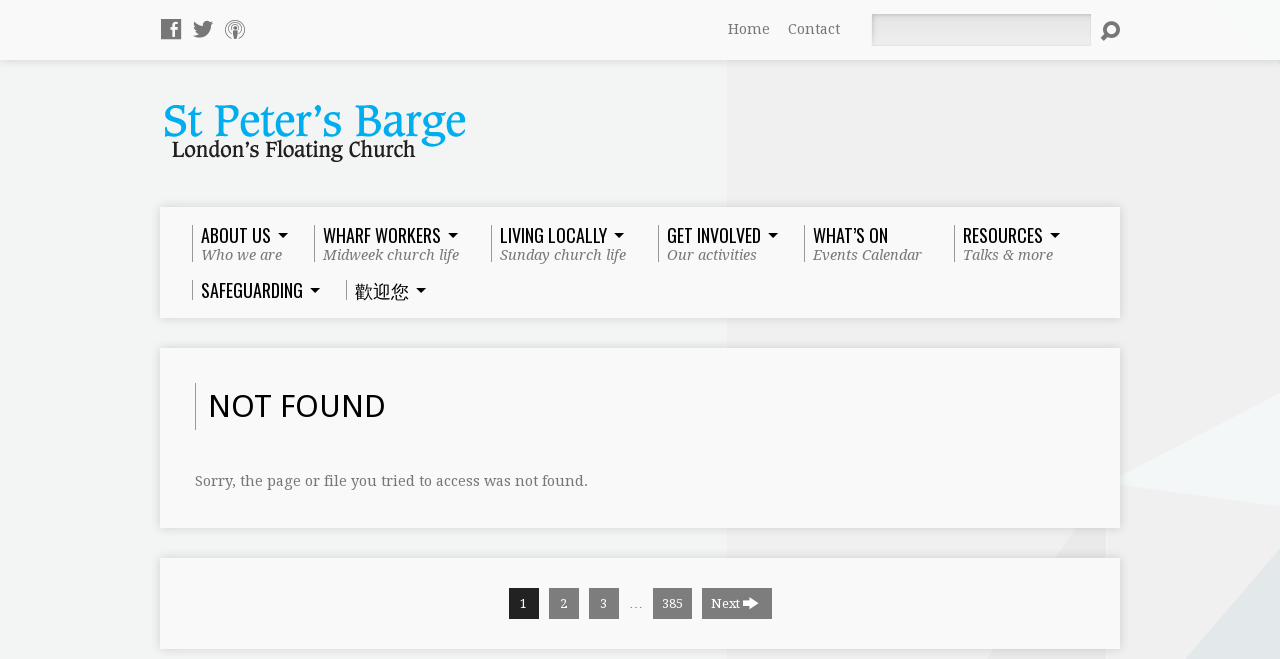

--- FILE ---
content_type: text/html; charset=UTF-8
request_url: https://stpetersbarge.org/bargeevents/2024-04-17/
body_size: 12012
content:
<!DOCTYPE html>
<!--[if IE 8 ]><html class="ie8 no-js resurrect-html" lang="en-GB"> <![endif]-->
<!--[if (gte IE 9)|!(IE)]><!--><html class="no-js resurrect-html" lang="en-GB"> <!--<![endif]-->
<head>
<meta charset="UTF-8" />
<link rel="pingback" href="https://stpetersbarge.org/xmlrpc.php" />
<title>Events for April 17, 2024 &#8211; St Peter&#039;s Barge</title>
<link rel='stylesheet' id='tribe-events-views-v2-bootstrap-datepicker-styles-css' href='https://stpetersbarge.org/wp-content/plugins/the-events-calendar/vendor/bootstrap-datepicker/css/bootstrap-datepicker.standalone.min.css?ver=6.15.15' type='text/css' media='all' />
<link rel='stylesheet' id='tec-variables-skeleton-css' href='https://stpetersbarge.org/wp-content/plugins/the-events-calendar/common/build/css/variables-skeleton.css?ver=6.10.2' type='text/css' media='all' />
<link rel='stylesheet' id='tribe-common-skeleton-style-css' href='https://stpetersbarge.org/wp-content/plugins/the-events-calendar/common/build/css/common-skeleton.css?ver=6.10.2' type='text/css' media='all' />
<link rel='stylesheet' id='tribe-tooltipster-css-css' href='https://stpetersbarge.org/wp-content/plugins/the-events-calendar/common/vendor/tooltipster/tooltipster.bundle.min.css?ver=6.10.2' type='text/css' media='all' />
<link rel='stylesheet' id='tribe-events-views-v2-skeleton-css' href='https://stpetersbarge.org/wp-content/plugins/the-events-calendar/build/css/views-skeleton.css?ver=6.15.15' type='text/css' media='all' />
<link rel='stylesheet' id='tec-variables-full-css' href='https://stpetersbarge.org/wp-content/plugins/the-events-calendar/common/build/css/variables-full.css?ver=6.10.2' type='text/css' media='all' />
<link rel='stylesheet' id='tribe-common-full-style-css' href='https://stpetersbarge.org/wp-content/plugins/the-events-calendar/common/build/css/common-full.css?ver=6.10.2' type='text/css' media='all' />
<link rel='stylesheet' id='tribe-events-views-v2-full-css' href='https://stpetersbarge.org/wp-content/plugins/the-events-calendar/build/css/views-full.css?ver=6.15.15' type='text/css' media='all' />
<link rel='stylesheet' id='tribe-events-views-v2-print-css' href='https://stpetersbarge.org/wp-content/plugins/the-events-calendar/build/css/views-print.css?ver=6.15.15' type='text/css' media='print' />
<meta name='robots' content='max-image-preview:large' />
<link rel='dns-prefetch' href='//fonts.googleapis.com' />
<link rel="alternate" type="application/rss+xml" title="St Peter&#039;s Barge &raquo; Feed" href="https://stpetersbarge.org/feed/" />
<link rel="alternate" type="application/rss+xml" title="St Peter&#039;s Barge &raquo; Comments Feed" href="https://stpetersbarge.org/comments/feed/" />
<link rel="alternate" type="text/calendar" title="St Peter&#039;s Barge &raquo; iCal Feed" href="https://stpetersbarge.org/bargeevents/2026-01-30/?ical=1/" />
<style id='wp-img-auto-sizes-contain-inline-css' type='text/css'>
img:is([sizes=auto i],[sizes^="auto," i]){contain-intrinsic-size:3000px 1500px}
/*# sourceURL=wp-img-auto-sizes-contain-inline-css */
</style>
<link rel='stylesheet' id='tribe-events-block-event-datetime-css' href='https://stpetersbarge.org/wp-content/plugins/the-events-calendar/build/event-datetime/frontend.css?ver=6.15.15' type='text/css' media='all' />
<link rel='stylesheet' id='tribe-events-block-event-venue-css' href='https://stpetersbarge.org/wp-content/plugins/the-events-calendar/build/event-venue/frontend.css?ver=6.15.15' type='text/css' media='all' />
<link rel='stylesheet' id='tribe-events-block-event-organizer-css' href='https://stpetersbarge.org/wp-content/plugins/the-events-calendar/build/event-organizer/frontend.css?ver=6.15.15' type='text/css' media='all' />
<link rel='stylesheet' id='tribe-events-block-event-links-css' href='https://stpetersbarge.org/wp-content/plugins/the-events-calendar/build/event-links/frontend.css?ver=6.15.15' type='text/css' media='all' />
<link rel='stylesheet' id='tribe-events-block-event-price-css' href='https://stpetersbarge.org/wp-content/plugins/the-events-calendar/build/event-price/frontend.css?ver=6.15.15' type='text/css' media='all' />
<link rel='stylesheet' id='tribe-events-block-event-website-css' href='https://stpetersbarge.org/wp-content/plugins/the-events-calendar/build/event-website/frontend.css?ver=6.15.15' type='text/css' media='all' />
<style id='wp-emoji-styles-inline-css' type='text/css'>

	img.wp-smiley, img.emoji {
		display: inline !important;
		border: none !important;
		box-shadow: none !important;
		height: 1em !important;
		width: 1em !important;
		margin: 0 0.07em !important;
		vertical-align: -0.1em !important;
		background: none !important;
		padding: 0 !important;
	}
/*# sourceURL=wp-emoji-styles-inline-css */
</style>
<link rel='stylesheet' id='wp-block-library-css' href='https://stpetersbarge.org/wp-includes/css/dist/block-library/style.min.css?ver=6.9' type='text/css' media='all' />
<style id='global-styles-inline-css' type='text/css'>
:root{--wp--preset--aspect-ratio--square: 1;--wp--preset--aspect-ratio--4-3: 4/3;--wp--preset--aspect-ratio--3-4: 3/4;--wp--preset--aspect-ratio--3-2: 3/2;--wp--preset--aspect-ratio--2-3: 2/3;--wp--preset--aspect-ratio--16-9: 16/9;--wp--preset--aspect-ratio--9-16: 9/16;--wp--preset--color--black: #000000;--wp--preset--color--cyan-bluish-gray: #abb8c3;--wp--preset--color--white: #ffffff;--wp--preset--color--pale-pink: #f78da7;--wp--preset--color--vivid-red: #cf2e2e;--wp--preset--color--luminous-vivid-orange: #ff6900;--wp--preset--color--luminous-vivid-amber: #fcb900;--wp--preset--color--light-green-cyan: #7bdcb5;--wp--preset--color--vivid-green-cyan: #00d084;--wp--preset--color--pale-cyan-blue: #8ed1fc;--wp--preset--color--vivid-cyan-blue: #0693e3;--wp--preset--color--vivid-purple: #9b51e0;--wp--preset--gradient--vivid-cyan-blue-to-vivid-purple: linear-gradient(135deg,rgb(6,147,227) 0%,rgb(155,81,224) 100%);--wp--preset--gradient--light-green-cyan-to-vivid-green-cyan: linear-gradient(135deg,rgb(122,220,180) 0%,rgb(0,208,130) 100%);--wp--preset--gradient--luminous-vivid-amber-to-luminous-vivid-orange: linear-gradient(135deg,rgb(252,185,0) 0%,rgb(255,105,0) 100%);--wp--preset--gradient--luminous-vivid-orange-to-vivid-red: linear-gradient(135deg,rgb(255,105,0) 0%,rgb(207,46,46) 100%);--wp--preset--gradient--very-light-gray-to-cyan-bluish-gray: linear-gradient(135deg,rgb(238,238,238) 0%,rgb(169,184,195) 100%);--wp--preset--gradient--cool-to-warm-spectrum: linear-gradient(135deg,rgb(74,234,220) 0%,rgb(151,120,209) 20%,rgb(207,42,186) 40%,rgb(238,44,130) 60%,rgb(251,105,98) 80%,rgb(254,248,76) 100%);--wp--preset--gradient--blush-light-purple: linear-gradient(135deg,rgb(255,206,236) 0%,rgb(152,150,240) 100%);--wp--preset--gradient--blush-bordeaux: linear-gradient(135deg,rgb(254,205,165) 0%,rgb(254,45,45) 50%,rgb(107,0,62) 100%);--wp--preset--gradient--luminous-dusk: linear-gradient(135deg,rgb(255,203,112) 0%,rgb(199,81,192) 50%,rgb(65,88,208) 100%);--wp--preset--gradient--pale-ocean: linear-gradient(135deg,rgb(255,245,203) 0%,rgb(182,227,212) 50%,rgb(51,167,181) 100%);--wp--preset--gradient--electric-grass: linear-gradient(135deg,rgb(202,248,128) 0%,rgb(113,206,126) 100%);--wp--preset--gradient--midnight: linear-gradient(135deg,rgb(2,3,129) 0%,rgb(40,116,252) 100%);--wp--preset--font-size--small: 13px;--wp--preset--font-size--medium: 20px;--wp--preset--font-size--large: 36px;--wp--preset--font-size--x-large: 42px;--wp--preset--spacing--20: 0.44rem;--wp--preset--spacing--30: 0.67rem;--wp--preset--spacing--40: 1rem;--wp--preset--spacing--50: 1.5rem;--wp--preset--spacing--60: 2.25rem;--wp--preset--spacing--70: 3.38rem;--wp--preset--spacing--80: 5.06rem;--wp--preset--shadow--natural: 6px 6px 9px rgba(0, 0, 0, 0.2);--wp--preset--shadow--deep: 12px 12px 50px rgba(0, 0, 0, 0.4);--wp--preset--shadow--sharp: 6px 6px 0px rgba(0, 0, 0, 0.2);--wp--preset--shadow--outlined: 6px 6px 0px -3px rgb(255, 255, 255), 6px 6px rgb(0, 0, 0);--wp--preset--shadow--crisp: 6px 6px 0px rgb(0, 0, 0);}:where(.is-layout-flex){gap: 0.5em;}:where(.is-layout-grid){gap: 0.5em;}body .is-layout-flex{display: flex;}.is-layout-flex{flex-wrap: wrap;align-items: center;}.is-layout-flex > :is(*, div){margin: 0;}body .is-layout-grid{display: grid;}.is-layout-grid > :is(*, div){margin: 0;}:where(.wp-block-columns.is-layout-flex){gap: 2em;}:where(.wp-block-columns.is-layout-grid){gap: 2em;}:where(.wp-block-post-template.is-layout-flex){gap: 1.25em;}:where(.wp-block-post-template.is-layout-grid){gap: 1.25em;}.has-black-color{color: var(--wp--preset--color--black) !important;}.has-cyan-bluish-gray-color{color: var(--wp--preset--color--cyan-bluish-gray) !important;}.has-white-color{color: var(--wp--preset--color--white) !important;}.has-pale-pink-color{color: var(--wp--preset--color--pale-pink) !important;}.has-vivid-red-color{color: var(--wp--preset--color--vivid-red) !important;}.has-luminous-vivid-orange-color{color: var(--wp--preset--color--luminous-vivid-orange) !important;}.has-luminous-vivid-amber-color{color: var(--wp--preset--color--luminous-vivid-amber) !important;}.has-light-green-cyan-color{color: var(--wp--preset--color--light-green-cyan) !important;}.has-vivid-green-cyan-color{color: var(--wp--preset--color--vivid-green-cyan) !important;}.has-pale-cyan-blue-color{color: var(--wp--preset--color--pale-cyan-blue) !important;}.has-vivid-cyan-blue-color{color: var(--wp--preset--color--vivid-cyan-blue) !important;}.has-vivid-purple-color{color: var(--wp--preset--color--vivid-purple) !important;}.has-black-background-color{background-color: var(--wp--preset--color--black) !important;}.has-cyan-bluish-gray-background-color{background-color: var(--wp--preset--color--cyan-bluish-gray) !important;}.has-white-background-color{background-color: var(--wp--preset--color--white) !important;}.has-pale-pink-background-color{background-color: var(--wp--preset--color--pale-pink) !important;}.has-vivid-red-background-color{background-color: var(--wp--preset--color--vivid-red) !important;}.has-luminous-vivid-orange-background-color{background-color: var(--wp--preset--color--luminous-vivid-orange) !important;}.has-luminous-vivid-amber-background-color{background-color: var(--wp--preset--color--luminous-vivid-amber) !important;}.has-light-green-cyan-background-color{background-color: var(--wp--preset--color--light-green-cyan) !important;}.has-vivid-green-cyan-background-color{background-color: var(--wp--preset--color--vivid-green-cyan) !important;}.has-pale-cyan-blue-background-color{background-color: var(--wp--preset--color--pale-cyan-blue) !important;}.has-vivid-cyan-blue-background-color{background-color: var(--wp--preset--color--vivid-cyan-blue) !important;}.has-vivid-purple-background-color{background-color: var(--wp--preset--color--vivid-purple) !important;}.has-black-border-color{border-color: var(--wp--preset--color--black) !important;}.has-cyan-bluish-gray-border-color{border-color: var(--wp--preset--color--cyan-bluish-gray) !important;}.has-white-border-color{border-color: var(--wp--preset--color--white) !important;}.has-pale-pink-border-color{border-color: var(--wp--preset--color--pale-pink) !important;}.has-vivid-red-border-color{border-color: var(--wp--preset--color--vivid-red) !important;}.has-luminous-vivid-orange-border-color{border-color: var(--wp--preset--color--luminous-vivid-orange) !important;}.has-luminous-vivid-amber-border-color{border-color: var(--wp--preset--color--luminous-vivid-amber) !important;}.has-light-green-cyan-border-color{border-color: var(--wp--preset--color--light-green-cyan) !important;}.has-vivid-green-cyan-border-color{border-color: var(--wp--preset--color--vivid-green-cyan) !important;}.has-pale-cyan-blue-border-color{border-color: var(--wp--preset--color--pale-cyan-blue) !important;}.has-vivid-cyan-blue-border-color{border-color: var(--wp--preset--color--vivid-cyan-blue) !important;}.has-vivid-purple-border-color{border-color: var(--wp--preset--color--vivid-purple) !important;}.has-vivid-cyan-blue-to-vivid-purple-gradient-background{background: var(--wp--preset--gradient--vivid-cyan-blue-to-vivid-purple) !important;}.has-light-green-cyan-to-vivid-green-cyan-gradient-background{background: var(--wp--preset--gradient--light-green-cyan-to-vivid-green-cyan) !important;}.has-luminous-vivid-amber-to-luminous-vivid-orange-gradient-background{background: var(--wp--preset--gradient--luminous-vivid-amber-to-luminous-vivid-orange) !important;}.has-luminous-vivid-orange-to-vivid-red-gradient-background{background: var(--wp--preset--gradient--luminous-vivid-orange-to-vivid-red) !important;}.has-very-light-gray-to-cyan-bluish-gray-gradient-background{background: var(--wp--preset--gradient--very-light-gray-to-cyan-bluish-gray) !important;}.has-cool-to-warm-spectrum-gradient-background{background: var(--wp--preset--gradient--cool-to-warm-spectrum) !important;}.has-blush-light-purple-gradient-background{background: var(--wp--preset--gradient--blush-light-purple) !important;}.has-blush-bordeaux-gradient-background{background: var(--wp--preset--gradient--blush-bordeaux) !important;}.has-luminous-dusk-gradient-background{background: var(--wp--preset--gradient--luminous-dusk) !important;}.has-pale-ocean-gradient-background{background: var(--wp--preset--gradient--pale-ocean) !important;}.has-electric-grass-gradient-background{background: var(--wp--preset--gradient--electric-grass) !important;}.has-midnight-gradient-background{background: var(--wp--preset--gradient--midnight) !important;}.has-small-font-size{font-size: var(--wp--preset--font-size--small) !important;}.has-medium-font-size{font-size: var(--wp--preset--font-size--medium) !important;}.has-large-font-size{font-size: var(--wp--preset--font-size--large) !important;}.has-x-large-font-size{font-size: var(--wp--preset--font-size--x-large) !important;}
/*# sourceURL=global-styles-inline-css */
</style>

<style id='classic-theme-styles-inline-css' type='text/css'>
/*! This file is auto-generated */
.wp-block-button__link{color:#fff;background-color:#32373c;border-radius:9999px;box-shadow:none;text-decoration:none;padding:calc(.667em + 2px) calc(1.333em + 2px);font-size:1.125em}.wp-block-file__button{background:#32373c;color:#fff;text-decoration:none}
/*# sourceURL=/wp-includes/css/classic-themes.min.css */
</style>
<link rel='stylesheet' id='contact-form-7-css' href='https://stpetersbarge.org/wp-content/plugins/contact-form-7/includes/css/styles.css?ver=6.1.4' type='text/css' media='all' />
<link rel='stylesheet' id='resurrect-google-fonts-css' href='//fonts.googleapis.com/css?family=Quicksand:400,700%7CDroid+Serif:400,700,400italic,700italic%7COswald:400,700%7CDroid+Sans:400,700' type='text/css' media='all' />
<link rel='stylesheet' id='elusive-webfont-css' href='https://stpetersbarge.org/wp-content/themes/resurrect/css/elusive-webfont.css?ver=3.2' type='text/css' media='all' />
<link rel='stylesheet' id='resurrect-style-css' href='https://stpetersbarge.org/wp-content/themes/resurrect/style.css?ver=3.2' type='text/css' media='all' />
<link rel='stylesheet' id='resurrect-responsive-css' href='https://stpetersbarge.org/wp-content/themes/resurrect/css/responsive.css?ver=3.2' type='text/css' media='all' />
<link rel='stylesheet' id='resurrect-color-css' href='https://stpetersbarge.org/wp-content/themes/resurrect/colors/light/style.css?ver=3.2' type='text/css' media='all' />
<link rel='stylesheet' id='ESV_CSS-css' href='https://stpetersbarge.org/wp-content/plugins/esv-plugin/esv.css?ver=6.9' type='text/css' media='all' />
<script type="text/javascript" src="https://stpetersbarge.org/wp-includes/js/jquery/jquery.min.js?ver=3.7.1" id="jquery-core-js"></script>
<script type="text/javascript" src="https://stpetersbarge.org/wp-includes/js/jquery/jquery-migrate.min.js?ver=3.4.1" id="jquery-migrate-js"></script>
<script type="text/javascript" id="ctfw-ie-unsupported-js-extra">
/* <![CDATA[ */
var ctfw_ie_unsupported = {"default_version":"7","min_version":"5","max_version":"9","version":"7","message":"You are using an outdated version of Internet Explorer. Please upgrade your browser to use this site.","redirect_url":"http://browsehappy.com/"};
//# sourceURL=ctfw-ie-unsupported-js-extra
/* ]]> */
</script>
<script type="text/javascript" src="https://stpetersbarge.org/wp-content/themes/resurrect/framework/js/ie-unsupported.js?ver=3.2" id="ctfw-ie-unsupported-js"></script>
<script type="text/javascript" src="https://stpetersbarge.org/wp-content/plugins/the-events-calendar/common/build/js/tribe-common.js?ver=9c44e11f3503a33e9540" id="tribe-common-js"></script>
<script type="text/javascript" src="https://stpetersbarge.org/wp-content/plugins/the-events-calendar/build/js/views/breakpoints.js?ver=4208de2df2852e0b91ec" id="tribe-events-views-v2-breakpoints-js"></script>
<script type="text/javascript" src="https://stpetersbarge.org/wp-content/themes/resurrect/framework/js/jquery.fitvids.js?ver=3.2" id="fitvids-js"></script>
<script type="text/javascript" id="ctfw-responsive-embeds-js-extra">
/* <![CDATA[ */
var ctfw_responsive_embeds = {"wp_responsive_embeds":"1"};
//# sourceURL=ctfw-responsive-embeds-js-extra
/* ]]> */
</script>
<script type="text/javascript" src="https://stpetersbarge.org/wp-content/themes/resurrect/framework/js/responsive-embeds.js?ver=3.2" id="ctfw-responsive-embeds-js"></script>
<script type="text/javascript" src="https://stpetersbarge.org/wp-content/themes/resurrect/js/modernizr.custom.js?ver=3.2" id="modernizr-custom-js"></script>
<script type="text/javascript" src="https://stpetersbarge.org/wp-content/themes/resurrect/js/jquery.meanmenu.min.js?ver=3.2" id="jquery-meanmenu-js"></script>
<script type="text/javascript" src="https://stpetersbarge.org/wp-content/themes/resurrect/js/superfish.modified.js?ver=3.2" id="superfish-js"></script>
<script type="text/javascript" src="https://stpetersbarge.org/wp-content/themes/resurrect/js/supersubs.js?ver=3.2" id="supersubs-js"></script>
<script type="text/javascript" src="https://stpetersbarge.org/wp-content/themes/resurrect/js/jquery_cookie.min.js?ver=3.2" id="jquery-cookie-js"></script>
<script type="text/javascript" id="resurrect-main-js-extra">
/* <![CDATA[ */
var resurrect_main = {"site_path":"/","home_url":"https://stpetersbarge.org","color_url":"https://stpetersbarge.org/wp-content/themes/resurrect/colors/light","is_ssl":"1","current_protocol":"https","mobile_menu_label":"Menu","slider_slideshow":"1","slider_speed":"5000","comment_name_required":"1","comment_email_required":"1","comment_name_error_required":"Required","comment_email_error_required":"Required","comment_email_error_invalid":"Invalid Email","comment_url_error_invalid":"Invalid URL","comment_message_error_required":"Comment Required"};
//# sourceURL=resurrect-main-js-extra
/* ]]> */
</script>
<script type="text/javascript" src="https://stpetersbarge.org/wp-content/themes/resurrect/js/main.js?ver=3.2" id="resurrect-main-js"></script>
<link rel="https://api.w.org/" href="https://stpetersbarge.org/wp-json/" /><link rel="EditURI" type="application/rsd+xml" title="RSD" href="https://stpetersbarge.org/xmlrpc.php?rsd" />
<meta name="generator" content="WordPress 6.9" />
		<meta name="abstract" content="London&#039;s floating church">
		<meta name="author" content="St Peter&#039;s Barge">
		<meta name="classification" content="Church">
		<meta name="copyright" content="Copyright St Peter&#039;s Barge - All rights Reserved.">
		<meta name="distribution" content="Global">
		<meta name="language" content="EN">
		<meta name="publisher" content="St Peter&#039;s Barge">
		<meta name="rating" content="General">
		<meta name="resource-type" content="Document">
		<meta name="revisit-after" content="3">
		<meta name="subject" content="Church">
		<meta name="template" content="Resurrect">
		<meta name="robots" content="index,follow">
		<meta name="example" content="custom: ">
<meta name="tec-api-version" content="v1"><meta name="tec-api-origin" content="https://stpetersbarge.org"><link rel="alternate" href="https://stpetersbarge.org/wp-json/tribe/events/v1/" /><style type="text/css">
#resurrect-logo-text {
	font-family: 'Quicksand', Arial, Helvetica, sans-serif;
}

body, input, textarea, select, .sf-menu li li a, .flex-description, #cancel-comment-reply-link, .resurrect-accordion-section-title, a.resurrect-button, a.comment-reply-link, a.comment-edit-link, a.post-edit-link, .resurrect-nav-left-right a, input[type=submit], .wp-block-file .wp-block-file__button, pre.wp-block-verse {
	font-family: 'Droid Serif', Georgia, 'Bitstream Vera Serif', 'Times New Roman', Times, serif;
}

#resurrect-header-menu-links > li > a .ctfw-header-menu-link-title, #resurrect-footer-menu-links {
	font-family: 'Oswald', Arial, Helvetica, sans-serif;
}

#resurrect-intro-heading, .resurrect-main-title, .resurrect-entry-content h1:not(.resurrect-calendar-list-entry-title), .resurrect-entry-content h2, .resurrect-entry-content h3, .resurrect-entry-content h4, .resurrect-entry-content h5, .resurrect-entry-content h6, .mce-content-body h1, .mce-content-body h2, .mce-content-body h3, .mce-content-body h4, .mce-content-body h5, .mce-content-body h6, .resurrect-author-box h1, .resurrect-person header h1, .resurrect-location header h1, .resurrect-entry-short h1, #reply-title, #resurrect-comments-title, .flex-title, .resurrect-caption-image-title, #resurrect-banner h1, h1.resurrect-widget-title, .resurrect-header-right-item-date, .resurrect-calendar-table-header-row, .has-drop-cap:not(:focus):first-letter {
	font-family: 'Droid Sans', Arial, Helvetica, sans-serif;
}

#resurrect-logo-image {
	left: 5px;
}

</style>
<script type="text/javascript">
if ( jQuery.cookie( 'resurrect_responsive_off' ) ) {

	// Add helper class without delay
	jQuery( 'html' ).addClass( 'resurrect-responsive-off' );

	// Disable responsive.css
	jQuery( '#resurrect-responsive-css' ).remove();

} else {

	// Add helper class without delay
	jQuery( 'html' ).addClass( 'resurrect-responsive-on' );

	// Add viewport meta to head -- IMMEDIATELY, not on ready()
	jQuery( 'head' ).append(' <meta name="viewport" content="width=device-width, initial-scale=1">' );

}
</script>
<!-- All in one Favicon 4.8 --><link rel="icon" href="https://stpetersbarge.org/wp-content/uploads/2014/05/favicon2.png" type="image/png" />
<style type="text/css" id="custom-background-css">
body.custom-background { background-color: #e6e9eb; background-image: url("https://stpetersbarge.org/wp-content/uploads/2014/03/background-3.gif"); background-position: center center; background-size: auto; background-repeat: no-repeat; background-attachment: scroll; }
</style>
			<style type="text/css" id="wp-custom-css">
			h1, h2 ,h3, h4, h5, h6 {
    text-transform: none;
}
.safeg li {
		margin-bottom: 10px;
}		</style>
		</head>
<body class="error404 custom-background wp-embed-responsive wp-theme-resurrect tribe-events-page-template tribe-no-js resurrect-logo-font-quicksand resurrect-heading-font-droid-sans resurrect-menu-font-oswald resurrect-body-font-droid-serif resurrect-background-image-file-background-3 resurrect-no-banner">

<div id="resurrect-container">

	
		<div id="resurrect-top" class="resurrect-top-has-icons resurrect-top-has-menu resurrect-top-has-search">

			<div id="resurrect-top-inner">

				<div id="resurrect-top-content" class="resurrect-clearfix">

					<ul class="resurrect-list-icons">
	<li><a href="https://www.facebook.com/stpetersbarge" class="el-icon-facebook" title="Facebook" target="_blank"></a></li>
	<li><a href="https://twitter.com/stpetersbarge" class="el-icon-twitter" title="Twitter" target="_blank"></a></li>
	<li><a href="https://geo.itunes.apple.com/gb/podcast/st-peters-barge-sermons/id1046963473?mt=2" class="el-icon-podcast" title="Podcast" target="_blank"></a></li>
</ul>
					<div id="resurrect-top-right">

						<div id="resurrect-top-menu">

							<ul id="resurrect-top-menu-links" class="menu"><li id="menu-item-999" class="menu-item menu-item-type-post_type menu-item-object-page menu-item-home menu-item-999"><a href="https://stpetersbarge.org/">Home</a></li>
<li id="menu-item-1000" class="menu-item menu-item-type-post_type menu-item-object-page menu-item-1000"><a href="https://stpetersbarge.org/contact-2/">Contact</a></li>
</ul>
						</div>

						
							<div id="resurrect-top-search">
								
<div class="resurrect-search-form">
	<form method="get" action="https://stpetersbarge.org/">
		<label class="screen-reader-text">Search</label>
		<div class="resurrect-search-field">
			<input type="text" name="s" aria-label="Search">
		</div>
		<a href="#" class="resurrect-search-button el-icon-search" title="Search"></a>
	</form>
</div>
							</div>

						
					</div>

				</div>

			</div>

		</div>

	
	<div id="resurrect-middle">

		<div id="resurrect-middle-content" class="resurrect-clearfix">

			<header id="resurrect-header" class="resurrect-header-text-dark">

				<div id="resurrect-header-inner">

					<div id="resurrect-header-content">

						<div id="resurrect-logo">

							<div id="resurrect-logo-content">

								
									
									<div id="resurrect-logo-image" class="resurrect-has-hidpi-logo">

										<a href="https://stpetersbarge.org/">

											<img src="https://stpetersbarge.org/wp-content/uploads/2014/02/barge_logo.png" alt="St Peter&#039;s Barge" id="resurrect-logo-regular">

																							<img src="https://stpetersbarge.org/wp-content/uploads/2014/02/barge_logo@2x.png" alt="St Peter&#039;s Barge" id="resurrect-logo-hidpi">
											
										</a>

									</div>

								
								
							</div>

						</div>

						<div id="resurrect-header-right">

							<div id="resurrect-header-right-inner">

								<div id="resurrect-header-right-content">

									
								</div>

							</div>

						</div>

					</div>

				</div>

				<nav id="resurrect-header-menu" class="resurrect-clearfix">

					<div id="resurrect-header-menu-inner" class="resurrect-clearfix">

						<ul id="resurrect-header-menu-links" class="sf-menu"><li id="menu-item-1089" class="menu-item menu-item-type-post_type menu-item-object-page menu-item-has-children menu-item-1089"><a href="https://stpetersbarge.org/vision/"><div class="ctfw-header-menu-link-inner"><div class="ctfw-header-menu-link-title">About Us</div><div class="ctfw-header-menu-link-description">Who we are</div></div></a>
<ul class="sub-menu">
	<li id="menu-item-1253" class="menu-item menu-item-type-custom menu-item-object-custom menu-item-1253"><a href="https://stpetersbarge.org/?p=334">Contact &#038; Location</a></li>
	<li id="menu-item-1086" class="menu-item menu-item-type-post_type menu-item-object-page menu-item-1086"><a href="https://stpetersbarge.org/vision/">Vision</a></li>
	<li id="menu-item-17733" class="menu-item menu-item-type-post_type menu-item-object-page menu-item-17733"><a href="https://stpetersbarge.org/who-is-who/">Who is who</a></li>
	<li id="menu-item-5160" class="menu-item menu-item-type-post_type menu-item-object-page menu-item-5160"><a href="https://stpetersbarge.org/image-gallery/">Image gallery</a></li>
	<li id="menu-item-1087" class="menu-item menu-item-type-custom menu-item-object-custom menu-item-1087"><a href="https://stpetersbarge.org/group/mission-partners/">Mission Partners</a></li>
	<li id="menu-item-1464" class="menu-item menu-item-type-post_type menu-item-object-page menu-item-1464"><a href="https://stpetersbarge.org/giving/">Giving</a></li>
	<li id="menu-item-8143" class="menu-item menu-item-type-post_type menu-item-object-page menu-item-8143"><a href="https://stpetersbarge.org/st-peters-barge-general-privacy-policy/">St Peter’s Barge General Privacy Policy</a></li>
</ul>
</li>
<li id="menu-item-3465" class="menu-item menu-item-type-post_type menu-item-object-page menu-item-has-children menu-item-3465"><a href="https://stpetersbarge.org/wharf-workers/"><div class="ctfw-header-menu-link-inner"><div class="ctfw-header-menu-link-title">Wharf workers</div><div class="ctfw-header-menu-link-description">Midweek church life</div></div></a>
<ul class="sub-menu">
	<li id="menu-item-3463" class="menu-item menu-item-type-post_type menu-item-object-page menu-item-3463"><a href="https://stpetersbarge.org/wharf-workers/">Overview</a></li>
	<li id="menu-item-3462" class="menu-item menu-item-type-post_type menu-item-object-page menu-item-3462"><a href="https://stpetersbarge.org/wharf-workers/lunchtime-talks/">Lunchtime talks</a></li>
	<li id="menu-item-3461" class="menu-item menu-item-type-post_type menu-item-object-page menu-item-3461"><a href="https://stpetersbarge.org/wharf-workers/partnership-groups/">Partnership groups</a></li>
	<li id="menu-item-15773" class="menu-item menu-item-type-custom menu-item-object-custom menu-item-15773"><a target="_blank" href="https://stpetersbarge.org/wp-content/uploads/2021/01/MDWK-JY-Evangelism-in-the-Workplace.pdf">Evangelism in the Workplace</a></li>
</ul>
</li>
<li id="menu-item-1111" class="menu-item menu-item-type-post_type menu-item-object-page menu-item-has-children menu-item-1111"><a href="https://stpetersbarge.org/living-locally/"><div class="ctfw-header-menu-link-inner"><div class="ctfw-header-menu-link-title">Living Locally</div><div class="ctfw-header-menu-link-description">Sunday church life</div></div></a>
<ul class="sub-menu">
	<li id="menu-item-1686" class="menu-item menu-item-type-custom menu-item-object-custom menu-item-1686"><a href="https://stpetersbarge.org/living-locally/#SundayServices">Sunday Service</a></li>
	<li id="menu-item-1112" class="menu-item menu-item-type-custom menu-item-object-custom menu-item-1112"><a href="https://stpetersbarge.org/events/sunday-school-creche/">Sunday School &#038; Creche</a></li>
	<li id="menu-item-1438" class="menu-item menu-item-type-custom menu-item-object-custom menu-item-1438"><a href="https://stpetersbarge.org/events/hope-explored-online-course-thursday-evenings/">Hope Explored</a></li>
	<li id="menu-item-18579" class="menu-item menu-item-type-post_type menu-item-object-page menu-item-18579"><a title="https://stpetersbarge.org/events/christianity-explored/" target="_blank" href="https://stpetersbarge.org/christianity-explored/">Christianity Explored</a></li>
	<li id="menu-item-1623" class="menu-item menu-item-type-custom menu-item-object-custom menu-item-1623"><a href="https://stpetersbarge.org/living-locally#GG">Growth Groups</a></li>
	<li id="menu-item-1125" class="menu-item menu-item-type-custom menu-item-object-custom menu-item-1125"><a href="https://stpetersbarge.org/?p=1122">Weekend Away</a></li>
</ul>
</li>
<li id="menu-item-1133" class="menu-item menu-item-type-post_type menu-item-object-page menu-item-has-children menu-item-1133"><a href="https://stpetersbarge.org/get-involved/"><div class="ctfw-header-menu-link-inner"><div class="ctfw-header-menu-link-title">Get Involved</div><div class="ctfw-header-menu-link-description">Our activities</div></div></a>
<ul class="sub-menu">
	<li id="menu-item-16013" class="menu-item menu-item-type-post_type menu-item-object-ctc_event menu-item-16013"><a title="http://stpetersbarge.org/events/hope-explored-online-course-thursday-evenings/" target="_blank" href="https://stpetersbarge.org/events/hope-explored-course/">Hope Explored</a></li>
	<li id="menu-item-1159" class="menu-item menu-item-type-custom menu-item-object-custom menu-item-1159"><a target="_blank" href="https://stpetersbarge.org/events/christianity-explored/">Christianity Explored</a></li>
	<li id="menu-item-1625" class="menu-item menu-item-type-custom menu-item-object-custom menu-item-1625"><a href="https://stpetersbarge.org/living-locally#GG">Growth Groups</a></li>
	<li id="menu-item-9332" class="menu-item menu-item-type-post_type menu-item-object-page menu-item-9332"><a href="https://stpetersbarge.org/mens-fellowship/">Men’s Fellowship</a></li>
	<li id="menu-item-9331" class="menu-item menu-item-type-post_type menu-item-object-page menu-item-9331"><a href="https://stpetersbarge.org/womens-events/">Women’s Events</a></li>
	<li id="menu-item-19222" class="menu-item menu-item-type-custom menu-item-object-custom menu-item-19222"><a href="https://stpetersbarge.org/wp-content/uploads/2023/07/Barge-practical-care-for-others.jpg">Barge Practical Care For Others</a></li>
</ul>
</li>
<li id="menu-item-1268" class="menu-item menu-item-type-custom menu-item-object-custom menu-item-1268"><a href="https://stpetersbarge.org/bargeevents/"><div class="ctfw-header-menu-link-inner"><div class="ctfw-header-menu-link-title">What&#8217;s On</div><div class="ctfw-header-menu-link-description">Events Calendar</div></div></a></li>
<li id="menu-item-1162" class="menu-item menu-item-type-custom menu-item-object-custom menu-item-has-children menu-item-1162"><a href="#"><div class="ctfw-header-menu-link-inner"><div class="ctfw-header-menu-link-title">Resources</div><div class="ctfw-header-menu-link-description">Talks &#038; more</div></div></a>
<ul class="sub-menu">
	<li id="menu-item-1182" class="menu-item menu-item-type-post_type menu-item-object-page menu-item-1182"><a href="https://stpetersbarge.org/sermon/">Audio Sermons</a></li>
	<li id="menu-item-1388" class="menu-item menu-item-type-custom menu-item-object-custom menu-item-1388"><a href="https://stpetersbarge.org/media/media.php?type=talk&amp;orderby=date">Sermon Archive</a></li>
	<li id="menu-item-1523" class="menu-item menu-item-type-custom menu-item-object-custom menu-item-1523"><a href="https://www.google.com/calendar/embed?src=c3RwZXRlcnNiYXJnZUBnbWFpbC5jb20">Prayer Diary [Google Calendar]</a></li>
	<li id="menu-item-1710" class="menu-item menu-item-type-post_type menu-item-object-page menu-item-1710"><a href="https://stpetersbarge.org/useful-links/">Useful Links</a></li>
	<li id="menu-item-12627" class="menu-item menu-item-type-custom menu-item-object-custom menu-item-12627"><a target="_blank" href="https://www.10ofthose.com/uk/affiliates/stpetersbarge">Virtual bookstall &#8211; 10ofthose.com</a></li>
	<li id="menu-item-8998" class="menu-item menu-item-type-custom menu-item-object-custom menu-item-8998"><a target="_blank" href="https://www.thegoodbook.co.uk/bookstall/stpetersbarge/">eBookstall &#8211; thegoodbook.co.uk</a></li>
</ul>
</li>
<li id="menu-item-22221" class="menu-item menu-item-type-post_type menu-item-object-page menu-item-has-children menu-item-22221 ctfw-header-menu-link-no-description"><a href="https://stpetersbarge.org/safeguarding/"><div class="ctfw-header-menu-link-inner"><div class="ctfw-header-menu-link-title">Safeguarding</div></div></a>
<ul class="sub-menu">
	<li id="menu-item-22229" class="menu-item menu-item-type-post_type menu-item-object-page menu-item-22229"><a href="https://stpetersbarge.org/safeguarding/">Safeguarding at St Peter&#8217;s Barge</a></li>
	<li id="menu-item-22223" class="menu-item menu-item-type-post_type menu-item-object-page menu-item-22223"><a href="https://stpetersbarge.org/stpetersbarge-safeguarding-policy-statement/">Church Safeguarding policy statement</a></li>
	<li id="menu-item-22224" class="menu-item menu-item-type-post_type menu-item-object-page menu-item-22224"><a href="https://stpetersbarge.org/safeguarding/important-contact-details/">Important Contact Details</a></li>
	<li id="menu-item-22225" class="menu-item menu-item-type-post_type menu-item-object-page menu-item-22225"><a href="https://stpetersbarge.org/safeguarding/safeguarding-team-info/">Safeguarding Team Info</a></li>
	<li id="menu-item-22226" class="menu-item menu-item-type-post_type menu-item-object-page menu-item-22226"><a href="https://stpetersbarge.org/safeguarding/resources-and-sermons-on-mental-health/">Resources and Sermons on Mental Health</a></li>
</ul>
</li>
<li id="menu-item-14483" class="menu-item menu-item-type-post_type menu-item-object-page menu-item-has-children menu-item-14483 ctfw-header-menu-link-no-description"><a href="https://stpetersbarge.org/%e6%ad%a1%e8%bf%8e%e6%82%a8/"><div class="ctfw-header-menu-link-inner"><div class="ctfw-header-menu-link-title">歡迎您</div></div></a>
<ul class="sub-menu">
	<li id="menu-item-14540" class="menu-item menu-item-type-post_type menu-item-object-page menu-item-14540"><a href="https://stpetersbarge.org/%e9%97%9c%e6%96%bc%e6%88%91%e5%80%91/">關於我們</a></li>
	<li id="menu-item-14494" class="menu-item menu-item-type-post_type menu-item-object-page menu-item-14494"><a href="https://stpetersbarge.org/%e5%b1%85%e4%bd%8f%e6%96%bc%e7%a2%bc%e9%a0%ad%e5%8d%80%e7%9a%84%e4%ba%ba%e5%a3%ab/">居住於碼頭區的人士</a></li>
	<li id="menu-item-16017" class="menu-item menu-item-type-post_type menu-item-object-page menu-item-16017"><a href="https://stpetersbarge.org/%e7%b2%b5%e8%aa%9e%e5%9c%98%e5%a5%91/">粵語團契</a></li>
	<li id="menu-item-14493" class="menu-item menu-item-type-post_type menu-item-object-page menu-item-14493"><a href="https://stpetersbarge.org/%e4%b8%bb%e6%97%a5%e5%ad%b8%e5%8f%8a%e6%89%98%e5%85%92%e6%9c%8d%e5%8b%99%ef%bc%88%e6%96%bczoom%e4%b8%8a%ef%bc%89/">主日學</a></li>
	<li id="menu-item-14490" class="menu-item menu-item-type-post_type menu-item-object-page menu-item-14490"><a href="https://stpetersbarge.org/%e6%9f%a5%e7%b6%93%e6%88%90%e9%95%b7%e5%b0%8f%e7%b5%84/">查經成長小組</a></li>
	<li id="menu-item-22931" class="menu-item menu-item-type-post_type menu-item-object-page menu-item-22931"><a href="https://stpetersbarge.org/%e7%9b%bc%e6%9c%9b-%e6%8e%a2%e7%b4%a2/">盼望 | 探索</a></li>
	<li id="menu-item-14487" class="menu-item menu-item-type-post_type menu-item-object-page menu-item-14487"><a href="https://stpetersbarge.org/%e7%94%9f%e5%91%bd%e6%8e%a2%e7%b4%a2%e5%9c%a8%e7%b7%9a%e8%aa%b2%e7%a8%8b-%e9%80%b1%e4%b8%89%e6%99%9a%e9%96%93/">生命探索在線課程 – 週三晚間</a></li>
	<li id="menu-item-14489" class="menu-item menu-item-type-post_type menu-item-object-page menu-item-14489"><a href="https://stpetersbarge.org/%e9%80%b1%e6%9c%ab%e9%80%80%e4%bf%ae%e7%87%9f/">週末退修營</a></li>
	<li id="menu-item-14484" class="menu-item menu-item-type-post_type menu-item-object-page menu-item-14484"><a href="https://stpetersbarge.org/%e7%94%b7%e5%a3%ab%e5%9c%98%e5%a5%91/">男士團契</a></li>
	<li id="menu-item-14485" class="menu-item menu-item-type-post_type menu-item-object-page menu-item-14485"><a href="https://stpetersbarge.org/%e5%a5%b3%e5%a3%ab%e6%b4%bb%e5%8b%95/">女士活動</a></li>
	<li id="menu-item-14486" class="menu-item menu-item-type-post_type menu-item-object-page menu-item-14486"><a href="https://stpetersbarge.org/%e5%a5%89%e7%8d%bb-giving/">奉獻 (Giving)</a></li>
	<li id="menu-item-14536" class="menu-item menu-item-type-post_type menu-item-object-page menu-item-14536"><a href="https://stpetersbarge.org/%e5%9c%a8%e8%8b%b1%e5%9c%8b%e7%9a%84%e7%94%9f%e6%b4%bb/">在英國的生活</a></li>
</ul>
</li>
</ul>
					</div>

				</nav>

				

			</header>

<div id="resurrect-content" class="resurrect-no-sidebar">

	<div id="resurrect-content-inner">

		
		<div class="resurrect-content-block resurrect-content-block-close resurrect-clearfix">

			
	<h1 class="resurrect-main-title">Not Found</h1>

	<div class="resurrect-entry-content">
		Sorry, the page or file you tried to access was not found.	</div>


			

		</div>

		
		
	
		<nav class="resurrect-pagination resurrect-content-block resurrect-content-block-compact resurrect-clearfix">

			<ul class='page-numbers'>
	<li><span aria-current="page" class="page-numbers current">1</span></li>
	<li><a class="page-numbers" href="https://stpetersbarge.org/bargeevents/2024-04-17/page/2/">2</a></li>
	<li><a class="page-numbers" href="https://stpetersbarge.org/bargeevents/2024-04-17/page/3/">3</a></li>
	<li><span class="page-numbers dots">&hellip;</span></li>
	<li><a class="page-numbers" href="https://stpetersbarge.org/bargeevents/2024-04-17/page/385/">385</a></li>
	<li><a class="next page-numbers" href="https://stpetersbarge.org/bargeevents/2024-04-17/page/2/">Next <span class="resurrect-button-icon el-icon-arrow-right"></span></a></li>
</ul>

		</nav>

	

		
	</div>

</div>



		</div>

	</div>

	<!-- Middle End -->

	<!-- Footer Start -->

	<footer id="resurrect-footer">

		<div id="resurrect-footer-inner">

			<div id="resurrect-footer-content" class="resurrect-clearfix">

				<div id="resurrect-footer-responsive-toggle">

					<a id="resurrect-footer-full-site" href="#">
						View Full Site					</a>

					<a id="resurrect-footer-mobile-site" href="#">
						View Mobile Site					</a>

				</div>

				<div id="resurrect-footer-left" class="resurrect-clearfix">

					<ul id="resurrect-footer-menu-links" class="menu"><li id="menu-item-26" class="menu-item menu-item-type-custom menu-item-object-custom menu-item-home menu-item-26"><a href="https://stpetersbarge.org/">Home</a></li>
<li id="menu-item-1267" class="menu-item menu-item-type-custom menu-item-object-custom menu-item-1267"><a href="https://stpetersbarge.org/bargeevents/">What&#8217;s On</a></li>
<li id="menu-item-1682" class="menu-item menu-item-type-custom menu-item-object-custom menu-item-1682"><a href="https://stpetersbarge.org/contact-2/">Contact</a></li>
<li id="menu-item-1198" class="menu-item menu-item-type-custom menu-item-object-custom menu-item-1198"><a href="https://stpetersbarge.org/?p=334">Location</a></li>
</ul>
											<div id="resurrect-footer-social-icons">
							<ul class="resurrect-list-icons">
	<li><a href="https://www.facebook.com/stpetersbarge" class="el-icon-facebook" title="Facebook" target="_blank"></a></li>
	<li><a href="https://twitter.com/stpetersbarge" class="el-icon-twitter" title="Twitter" target="_blank"></a></li>
	<li><a href="https://geo.itunes.apple.com/gb/podcast/st-peters-barge-sermons/id1046963473?mt=2" class="el-icon-podcast" title="Podcast" target="_blank"></a></li>
</ul>						</div>
					
				</div>

				<div id="resurrect-footer-right">

					
						<ul id="resurrect-footer-contact">

														<li><span id="resurrect-footer-icon-address" class="el-icon-map-marker"></span> <span id="resurrect-footer-address">West India Quay, Off Hertsmere Rd, London, E14 4AL</span></li>
							
														<li><span id="resurrect-footer-icon-phone" class="el-icon-phone-alt"></span> <span id="resurrect-footer-phone">07391 296 439</span></li>
							
						</ul>

					
											<div id="resurrect-notice">
							Copyright © 2026 St Peter&#039;s Barge. 						</div>
					
				</div>

			</div>

		</div>

	</footer>

	<!-- Footer End -->

</div>

<!-- Container End -->

<script type="speculationrules">
{"prefetch":[{"source":"document","where":{"and":[{"href_matches":"/*"},{"not":{"href_matches":["/wp-*.php","/wp-admin/*","/wp-content/uploads/*","/wp-content/*","/wp-content/plugins/*","/wp-content/themes/resurrect/*","/*\\?(.+)"]}},{"not":{"selector_matches":"a[rel~=\"nofollow\"]"}},{"not":{"selector_matches":".no-prefetch, .no-prefetch a"}}]},"eagerness":"conservative"}]}
</script>
		<script>
		( function ( body ) {
			'use strict';
			body.className = body.className.replace( /\btribe-no-js\b/, 'tribe-js' );
		} )( document.body );
		</script>
		<script> /* <![CDATA[ */var tribe_l10n_datatables = {"aria":{"sort_ascending":": activate to sort column ascending","sort_descending":": activate to sort column descending"},"length_menu":"Show _MENU_ entries","empty_table":"No data available in table","info":"Showing _START_ to _END_ of _TOTAL_ entries","info_empty":"Showing 0 to 0 of 0 entries","info_filtered":"(filtered from _MAX_ total entries)","zero_records":"No matching records found","search":"Search:","all_selected_text":"All items on this page were selected. ","select_all_link":"Select all pages","clear_selection":"Clear Selection.","pagination":{"all":"All","next":"Next","previous":"Previous"},"select":{"rows":{"0":"","_":": Selected %d rows","1":": Selected 1 row"}},"datepicker":{"dayNames":["Sunday","Monday","Tuesday","Wednesday","Thursday","Friday","Saturday"],"dayNamesShort":["Sun","Mon","Tue","Wed","Thu","Fri","Sat"],"dayNamesMin":["S","M","T","W","T","F","S"],"monthNames":["January","February","March","April","May","June","July","August","September","October","November","December"],"monthNamesShort":["January","February","March","April","May","June","July","August","September","October","November","December"],"monthNamesMin":["Jan","Feb","Mar","Apr","May","Jun","Jul","Aug","Sep","Oct","Nov","Dec"],"nextText":"Next","prevText":"Prev","currentText":"Today","closeText":"Done","today":"Today","clear":"Clear"}};/* ]]> */ </script><script type="text/javascript" src="https://stpetersbarge.org/wp-content/plugins/the-events-calendar/vendor/bootstrap-datepicker/js/bootstrap-datepicker.min.js?ver=6.15.15" id="tribe-events-views-v2-bootstrap-datepicker-js"></script>
<script type="text/javascript" src="https://stpetersbarge.org/wp-content/plugins/the-events-calendar/build/js/views/viewport.js?ver=3e90f3ec254086a30629" id="tribe-events-views-v2-viewport-js"></script>
<script type="text/javascript" src="https://stpetersbarge.org/wp-content/plugins/the-events-calendar/build/js/views/accordion.js?ver=b0cf88d89b3e05e7d2ef" id="tribe-events-views-v2-accordion-js"></script>
<script type="text/javascript" src="https://stpetersbarge.org/wp-content/plugins/the-events-calendar/build/js/views/view-selector.js?ver=a8aa8890141fbcc3162a" id="tribe-events-views-v2-view-selector-js"></script>
<script type="text/javascript" src="https://stpetersbarge.org/wp-content/plugins/the-events-calendar/build/js/views/ical-links.js?ver=0dadaa0667a03645aee4" id="tribe-events-views-v2-ical-links-js"></script>
<script type="text/javascript" src="https://stpetersbarge.org/wp-content/plugins/the-events-calendar/build/js/views/navigation-scroll.js?ver=eba0057e0fd877f08e9d" id="tribe-events-views-v2-navigation-scroll-js"></script>
<script type="text/javascript" src="https://stpetersbarge.org/wp-content/plugins/the-events-calendar/build/js/views/multiday-events.js?ver=780fd76b5b819e3a6ece" id="tribe-events-views-v2-multiday-events-js"></script>
<script type="text/javascript" src="https://stpetersbarge.org/wp-content/plugins/the-events-calendar/build/js/views/month-mobile-events.js?ver=cee03bfee0063abbd5b8" id="tribe-events-views-v2-month-mobile-events-js"></script>
<script type="text/javascript" src="https://stpetersbarge.org/wp-content/plugins/the-events-calendar/build/js/views/month-grid.js?ver=b5773d96c9ff699a45dd" id="tribe-events-views-v2-month-grid-js"></script>
<script type="text/javascript" src="https://stpetersbarge.org/wp-content/plugins/the-events-calendar/common/vendor/tooltipster/tooltipster.bundle.min.js?ver=6.10.2" id="tribe-tooltipster-js"></script>
<script type="text/javascript" src="https://stpetersbarge.org/wp-content/plugins/the-events-calendar/build/js/views/tooltip.js?ver=82f9d4de83ed0352be8e" id="tribe-events-views-v2-tooltip-js"></script>
<script type="text/javascript" src="https://stpetersbarge.org/wp-content/plugins/the-events-calendar/build/js/views/events-bar.js?ver=3825b4a45b5c6f3f04b9" id="tribe-events-views-v2-events-bar-js"></script>
<script type="text/javascript" src="https://stpetersbarge.org/wp-content/plugins/the-events-calendar/build/js/views/events-bar-inputs.js?ver=e3710df171bb081761bd" id="tribe-events-views-v2-events-bar-inputs-js"></script>
<script type="text/javascript" src="https://stpetersbarge.org/wp-content/plugins/the-events-calendar/build/js/views/datepicker.js?ver=9ae0925bbe975f92bef4" id="tribe-events-views-v2-datepicker-js"></script>
<script type="text/javascript" src="https://stpetersbarge.org/wp-content/plugins/the-events-calendar/common/build/js/user-agent.js?ver=da75d0bdea6dde3898df" id="tec-user-agent-js"></script>
<script type="text/javascript" src="https://stpetersbarge.org/wp-includes/js/dist/hooks.min.js?ver=dd5603f07f9220ed27f1" id="wp-hooks-js"></script>
<script type="text/javascript" src="https://stpetersbarge.org/wp-includes/js/dist/i18n.min.js?ver=c26c3dc7bed366793375" id="wp-i18n-js"></script>
<script type="text/javascript" id="wp-i18n-js-after">
/* <![CDATA[ */
wp.i18n.setLocaleData( { 'text direction\u0004ltr': [ 'ltr' ] } );
//# sourceURL=wp-i18n-js-after
/* ]]> */
</script>
<script type="text/javascript" src="https://stpetersbarge.org/wp-content/plugins/contact-form-7/includes/swv/js/index.js?ver=6.1.4" id="swv-js"></script>
<script type="text/javascript" id="contact-form-7-js-translations">
/* <![CDATA[ */
( function( domain, translations ) {
	var localeData = translations.locale_data[ domain ] || translations.locale_data.messages;
	localeData[""].domain = domain;
	wp.i18n.setLocaleData( localeData, domain );
} )( "contact-form-7", {"translation-revision-date":"2024-05-21 11:58:24+0000","generator":"GlotPress\/4.0.1","domain":"messages","locale_data":{"messages":{"":{"domain":"messages","plural-forms":"nplurals=2; plural=n != 1;","lang":"en_GB"},"Error:":["Error:"]}},"comment":{"reference":"includes\/js\/index.js"}} );
//# sourceURL=contact-form-7-js-translations
/* ]]> */
</script>
<script type="text/javascript" id="contact-form-7-js-before">
/* <![CDATA[ */
var wpcf7 = {
    "api": {
        "root": "https:\/\/stpetersbarge.org\/wp-json\/",
        "namespace": "contact-form-7\/v1"
    }
};
//# sourceURL=contact-form-7-js-before
/* ]]> */
</script>
<script type="text/javascript" src="https://stpetersbarge.org/wp-content/plugins/contact-form-7/includes/js/index.js?ver=6.1.4" id="contact-form-7-js"></script>
<script type="text/javascript" src="https://stpetersbarge.org/wp-includes/js/hoverIntent.min.js?ver=1.10.2" id="hoverIntent-js"></script>
<script type="text/javascript" src="https://stpetersbarge.org/wp-content/plugins/the-events-calendar/common/build/js/utils/query-string.js?ver=694b0604b0c8eafed657" id="tribe-query-string-js"></script>
<script src='https://stpetersbarge.org/wp-content/plugins/the-events-calendar/common/build/js/underscore-before.js'></script>
<script type="text/javascript" src="https://stpetersbarge.org/wp-includes/js/underscore.min.js?ver=1.13.7" id="underscore-js"></script>
<script src='https://stpetersbarge.org/wp-content/plugins/the-events-calendar/common/build/js/underscore-after.js'></script>
<script defer type="text/javascript" src="https://stpetersbarge.org/wp-content/plugins/the-events-calendar/build/js/views/manager.js?ver=6ff3be8cc3be5b9c56e7" id="tribe-events-views-v2-manager-js"></script>
<script id="wp-emoji-settings" type="application/json">
{"baseUrl":"https://s.w.org/images/core/emoji/17.0.2/72x72/","ext":".png","svgUrl":"https://s.w.org/images/core/emoji/17.0.2/svg/","svgExt":".svg","source":{"concatemoji":"https://stpetersbarge.org/wp-includes/js/wp-emoji-release.min.js?ver=6.9"}}
</script>
<script type="module">
/* <![CDATA[ */
/*! This file is auto-generated */
const a=JSON.parse(document.getElementById("wp-emoji-settings").textContent),o=(window._wpemojiSettings=a,"wpEmojiSettingsSupports"),s=["flag","emoji"];function i(e){try{var t={supportTests:e,timestamp:(new Date).valueOf()};sessionStorage.setItem(o,JSON.stringify(t))}catch(e){}}function c(e,t,n){e.clearRect(0,0,e.canvas.width,e.canvas.height),e.fillText(t,0,0);t=new Uint32Array(e.getImageData(0,0,e.canvas.width,e.canvas.height).data);e.clearRect(0,0,e.canvas.width,e.canvas.height),e.fillText(n,0,0);const a=new Uint32Array(e.getImageData(0,0,e.canvas.width,e.canvas.height).data);return t.every((e,t)=>e===a[t])}function p(e,t){e.clearRect(0,0,e.canvas.width,e.canvas.height),e.fillText(t,0,0);var n=e.getImageData(16,16,1,1);for(let e=0;e<n.data.length;e++)if(0!==n.data[e])return!1;return!0}function u(e,t,n,a){switch(t){case"flag":return n(e,"\ud83c\udff3\ufe0f\u200d\u26a7\ufe0f","\ud83c\udff3\ufe0f\u200b\u26a7\ufe0f")?!1:!n(e,"\ud83c\udde8\ud83c\uddf6","\ud83c\udde8\u200b\ud83c\uddf6")&&!n(e,"\ud83c\udff4\udb40\udc67\udb40\udc62\udb40\udc65\udb40\udc6e\udb40\udc67\udb40\udc7f","\ud83c\udff4\u200b\udb40\udc67\u200b\udb40\udc62\u200b\udb40\udc65\u200b\udb40\udc6e\u200b\udb40\udc67\u200b\udb40\udc7f");case"emoji":return!a(e,"\ud83e\u1fac8")}return!1}function f(e,t,n,a){let r;const o=(r="undefined"!=typeof WorkerGlobalScope&&self instanceof WorkerGlobalScope?new OffscreenCanvas(300,150):document.createElement("canvas")).getContext("2d",{willReadFrequently:!0}),s=(o.textBaseline="top",o.font="600 32px Arial",{});return e.forEach(e=>{s[e]=t(o,e,n,a)}),s}function r(e){var t=document.createElement("script");t.src=e,t.defer=!0,document.head.appendChild(t)}a.supports={everything:!0,everythingExceptFlag:!0},new Promise(t=>{let n=function(){try{var e=JSON.parse(sessionStorage.getItem(o));if("object"==typeof e&&"number"==typeof e.timestamp&&(new Date).valueOf()<e.timestamp+604800&&"object"==typeof e.supportTests)return e.supportTests}catch(e){}return null}();if(!n){if("undefined"!=typeof Worker&&"undefined"!=typeof OffscreenCanvas&&"undefined"!=typeof URL&&URL.createObjectURL&&"undefined"!=typeof Blob)try{var e="postMessage("+f.toString()+"("+[JSON.stringify(s),u.toString(),c.toString(),p.toString()].join(",")+"));",a=new Blob([e],{type:"text/javascript"});const r=new Worker(URL.createObjectURL(a),{name:"wpTestEmojiSupports"});return void(r.onmessage=e=>{i(n=e.data),r.terminate(),t(n)})}catch(e){}i(n=f(s,u,c,p))}t(n)}).then(e=>{for(const n in e)a.supports[n]=e[n],a.supports.everything=a.supports.everything&&a.supports[n],"flag"!==n&&(a.supports.everythingExceptFlag=a.supports.everythingExceptFlag&&a.supports[n]);var t;a.supports.everythingExceptFlag=a.supports.everythingExceptFlag&&!a.supports.flag,a.supports.everything||((t=a.source||{}).concatemoji?r(t.concatemoji):t.wpemoji&&t.twemoji&&(r(t.twemoji),r(t.wpemoji)))});
//# sourceURL=https://stpetersbarge.org/wp-includes/js/wp-emoji-loader.min.js
/* ]]> */
</script>

<script defer src="https://static.cloudflareinsights.com/beacon.min.js/vcd15cbe7772f49c399c6a5babf22c1241717689176015" integrity="sha512-ZpsOmlRQV6y907TI0dKBHq9Md29nnaEIPlkf84rnaERnq6zvWvPUqr2ft8M1aS28oN72PdrCzSjY4U6VaAw1EQ==" data-cf-beacon='{"version":"2024.11.0","token":"61098de8246a4e31ae80521ff9879a57","r":1,"server_timing":{"name":{"cfCacheStatus":true,"cfEdge":true,"cfExtPri":true,"cfL4":true,"cfOrigin":true,"cfSpeedBrain":true},"location_startswith":null}}' crossorigin="anonymous"></script>
</body>
</html>